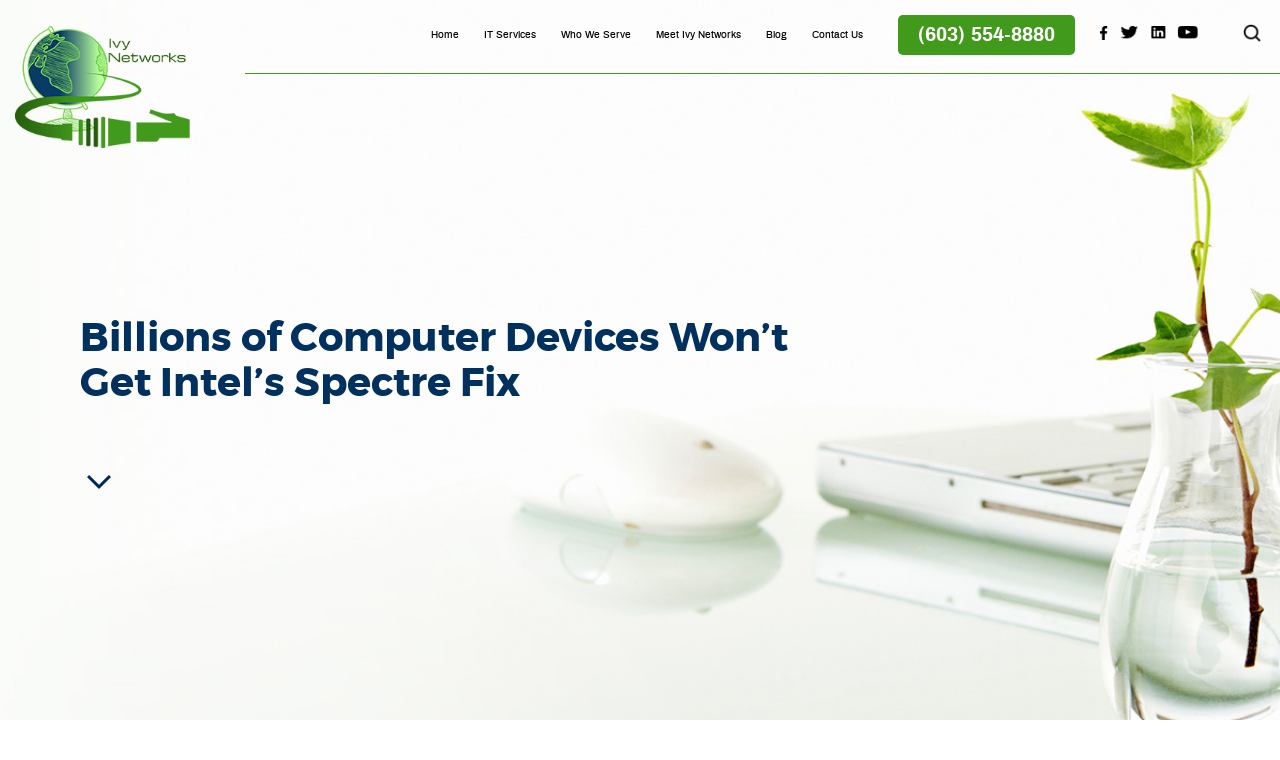

--- FILE ---
content_type: text/html; charset=UTF-8
request_url: https://www.ivynetworks.com/old-site/billions-of-computer-devices-wont-get-intels-spectre-fix-2/
body_size: 12662
content:
<!doctype html>
<html lang="en-US" prefix="og: http://ogp.me/ns# fb: http://ogp.me/ns/fb#">
<head>
	<meta charset="UTF-8">
	<meta name="msvalidate.01" content="D5E450A3562829B909628E110B43A5C0" />
	<meta name="viewport" content="width=device-width, initial-scale=1">
	<meta name="google-site-verification" content="EcIkfAzjsgQWyosBrTYnu7ExACPN0-veFEYSE_-A174" />
	<link rel="icon" href="https://www.ivynetworks.com/wp-content/uploads/2018/08/logo-1.png" type="image/png">
	<link rel="profile" href="https://gmpg.org/xfn/11"> 
	<link rel="stylesheet" href="https://www.ivynetworks.com/wp-content/themes/ivy_ulistic/css/extras.css?ver=35">
	<title>Billions of Computer Devices Won’t Get Intel’s Spectre Fix</title>
<meta name='robots' content='max-image-preview:large' />

<!-- This site is optimized with the Yoast SEO Premium plugin v5.4 - https://yoast.com/wordpress/plugins/seo/ -->
<meta name="description" content="17 Product Groups Named-Their Production Halted and Update Support Ended After Irrefutable Evidence Uncovered Flaw in Intel Chips. The information about th"/>
<link rel="canonical" href="https://www.ivynetworks.com/old-site/billions-of-computer-devices-wont-get-intels-spectre-fix-2/" />
<meta property="og:locale" content="en_US" />
<meta property="og:type" content="article" />
<meta property="og:title" content="Billions of Computer Devices Won’t Get Intel’s Spectre Fix" />
<meta property="og:description" content="17 Product Groups Named-Their Production Halted and Update Support Ended After Irrefutable Evidence Uncovered Flaw in Intel Chips. The information about th" />
<meta property="og:url" content="https://www.ivynetworks.com/old-site/billions-of-computer-devices-wont-get-intels-spectre-fix-2/" />
<meta property="og:site_name" content="Ivy Networks" />
<meta property="article:tag" content="MediaBytes" />
<meta property="article:section" content="Old Site" />
<meta property="article:published_time" content="2018-08-31T09:59:04-05:00" />
<meta property="og:image" content="https://www.ivynetworks.com/wp-content/uploads/2018/08/ThinkstockPhotos-902635152.jpg" />
<meta property="og:image:secure_url" content="https://www.ivynetworks.com/wp-content/uploads/2018/08/ThinkstockPhotos-902635152.jpg" />
<meta name="twitter:card" content="summary" />
<meta name="twitter:description" content="17 Product Groups Named-Their Production Halted and Update Support Ended After Irrefutable Evidence Uncovered Flaw in Intel Chips. The information about th" />
<meta name="twitter:title" content="Billions of Computer Devices Won’t Get Intel’s Spectre Fix" />
<meta name="twitter:image" content="https://www.ivynetworks.com/wp-content/uploads/2018/08/ThinkstockPhotos-902635152.jpg" />
<!-- / Yoast SEO Premium plugin. -->

<link rel='dns-prefetch' href='//ajax.googleapis.com' />
<link rel="alternate" type="application/rss+xml" title="Ivy Networks &raquo; Feed" href="https://www.ivynetworks.com/feed/" />
<link rel="alternate" type="application/rss+xml" title="Ivy Networks &raquo; Comments Feed" href="https://www.ivynetworks.com/comments/feed/" />
<link rel="alternate" title="oEmbed (JSON)" type="application/json+oembed" href="https://www.ivynetworks.com/wp-json/oembed/1.0/embed?url=https%3A%2F%2Fwww.ivynetworks.com%2Fold-site%2Fbillions-of-computer-devices-wont-get-intels-spectre-fix-2%2F" />
<link rel="alternate" title="oEmbed (XML)" type="text/xml+oembed" href="https://www.ivynetworks.com/wp-json/oembed/1.0/embed?url=https%3A%2F%2Fwww.ivynetworks.com%2Fold-site%2Fbillions-of-computer-devices-wont-get-intels-spectre-fix-2%2F&#038;format=xml" />
<style id='wp-img-auto-sizes-contain-inline-css' type='text/css'>
img:is([sizes=auto i],[sizes^="auto," i]){contain-intrinsic-size:3000px 1500px}
/*# sourceURL=wp-img-auto-sizes-contain-inline-css */
</style>
<style id='wp-emoji-styles-inline-css' type='text/css'>

	img.wp-smiley, img.emoji {
		display: inline !important;
		border: none !important;
		box-shadow: none !important;
		height: 1em !important;
		width: 1em !important;
		margin: 0 0.07em !important;
		vertical-align: -0.1em !important;
		background: none !important;
		padding: 0 !important;
	}
/*# sourceURL=wp-emoji-styles-inline-css */
</style>
<link rel='stylesheet' id='wp-block-library-css' href='https://www.ivynetworks.com/wp-includes/css/dist/block-library/style.min.css?ver=6.9' type='text/css' media='all' />
<style id='global-styles-inline-css' type='text/css'>
:root{--wp--preset--aspect-ratio--square: 1;--wp--preset--aspect-ratio--4-3: 4/3;--wp--preset--aspect-ratio--3-4: 3/4;--wp--preset--aspect-ratio--3-2: 3/2;--wp--preset--aspect-ratio--2-3: 2/3;--wp--preset--aspect-ratio--16-9: 16/9;--wp--preset--aspect-ratio--9-16: 9/16;--wp--preset--color--black: #000000;--wp--preset--color--cyan-bluish-gray: #abb8c3;--wp--preset--color--white: #ffffff;--wp--preset--color--pale-pink: #f78da7;--wp--preset--color--vivid-red: #cf2e2e;--wp--preset--color--luminous-vivid-orange: #ff6900;--wp--preset--color--luminous-vivid-amber: #fcb900;--wp--preset--color--light-green-cyan: #7bdcb5;--wp--preset--color--vivid-green-cyan: #00d084;--wp--preset--color--pale-cyan-blue: #8ed1fc;--wp--preset--color--vivid-cyan-blue: #0693e3;--wp--preset--color--vivid-purple: #9b51e0;--wp--preset--gradient--vivid-cyan-blue-to-vivid-purple: linear-gradient(135deg,rgb(6,147,227) 0%,rgb(155,81,224) 100%);--wp--preset--gradient--light-green-cyan-to-vivid-green-cyan: linear-gradient(135deg,rgb(122,220,180) 0%,rgb(0,208,130) 100%);--wp--preset--gradient--luminous-vivid-amber-to-luminous-vivid-orange: linear-gradient(135deg,rgb(252,185,0) 0%,rgb(255,105,0) 100%);--wp--preset--gradient--luminous-vivid-orange-to-vivid-red: linear-gradient(135deg,rgb(255,105,0) 0%,rgb(207,46,46) 100%);--wp--preset--gradient--very-light-gray-to-cyan-bluish-gray: linear-gradient(135deg,rgb(238,238,238) 0%,rgb(169,184,195) 100%);--wp--preset--gradient--cool-to-warm-spectrum: linear-gradient(135deg,rgb(74,234,220) 0%,rgb(151,120,209) 20%,rgb(207,42,186) 40%,rgb(238,44,130) 60%,rgb(251,105,98) 80%,rgb(254,248,76) 100%);--wp--preset--gradient--blush-light-purple: linear-gradient(135deg,rgb(255,206,236) 0%,rgb(152,150,240) 100%);--wp--preset--gradient--blush-bordeaux: linear-gradient(135deg,rgb(254,205,165) 0%,rgb(254,45,45) 50%,rgb(107,0,62) 100%);--wp--preset--gradient--luminous-dusk: linear-gradient(135deg,rgb(255,203,112) 0%,rgb(199,81,192) 50%,rgb(65,88,208) 100%);--wp--preset--gradient--pale-ocean: linear-gradient(135deg,rgb(255,245,203) 0%,rgb(182,227,212) 50%,rgb(51,167,181) 100%);--wp--preset--gradient--electric-grass: linear-gradient(135deg,rgb(202,248,128) 0%,rgb(113,206,126) 100%);--wp--preset--gradient--midnight: linear-gradient(135deg,rgb(2,3,129) 0%,rgb(40,116,252) 100%);--wp--preset--font-size--small: 13px;--wp--preset--font-size--medium: 20px;--wp--preset--font-size--large: 36px;--wp--preset--font-size--x-large: 42px;--wp--preset--spacing--20: 0.44rem;--wp--preset--spacing--30: 0.67rem;--wp--preset--spacing--40: 1rem;--wp--preset--spacing--50: 1.5rem;--wp--preset--spacing--60: 2.25rem;--wp--preset--spacing--70: 3.38rem;--wp--preset--spacing--80: 5.06rem;--wp--preset--shadow--natural: 6px 6px 9px rgba(0, 0, 0, 0.2);--wp--preset--shadow--deep: 12px 12px 50px rgba(0, 0, 0, 0.4);--wp--preset--shadow--sharp: 6px 6px 0px rgba(0, 0, 0, 0.2);--wp--preset--shadow--outlined: 6px 6px 0px -3px rgb(255, 255, 255), 6px 6px rgb(0, 0, 0);--wp--preset--shadow--crisp: 6px 6px 0px rgb(0, 0, 0);}:where(.is-layout-flex){gap: 0.5em;}:where(.is-layout-grid){gap: 0.5em;}body .is-layout-flex{display: flex;}.is-layout-flex{flex-wrap: wrap;align-items: center;}.is-layout-flex > :is(*, div){margin: 0;}body .is-layout-grid{display: grid;}.is-layout-grid > :is(*, div){margin: 0;}:where(.wp-block-columns.is-layout-flex){gap: 2em;}:where(.wp-block-columns.is-layout-grid){gap: 2em;}:where(.wp-block-post-template.is-layout-flex){gap: 1.25em;}:where(.wp-block-post-template.is-layout-grid){gap: 1.25em;}.has-black-color{color: var(--wp--preset--color--black) !important;}.has-cyan-bluish-gray-color{color: var(--wp--preset--color--cyan-bluish-gray) !important;}.has-white-color{color: var(--wp--preset--color--white) !important;}.has-pale-pink-color{color: var(--wp--preset--color--pale-pink) !important;}.has-vivid-red-color{color: var(--wp--preset--color--vivid-red) !important;}.has-luminous-vivid-orange-color{color: var(--wp--preset--color--luminous-vivid-orange) !important;}.has-luminous-vivid-amber-color{color: var(--wp--preset--color--luminous-vivid-amber) !important;}.has-light-green-cyan-color{color: var(--wp--preset--color--light-green-cyan) !important;}.has-vivid-green-cyan-color{color: var(--wp--preset--color--vivid-green-cyan) !important;}.has-pale-cyan-blue-color{color: var(--wp--preset--color--pale-cyan-blue) !important;}.has-vivid-cyan-blue-color{color: var(--wp--preset--color--vivid-cyan-blue) !important;}.has-vivid-purple-color{color: var(--wp--preset--color--vivid-purple) !important;}.has-black-background-color{background-color: var(--wp--preset--color--black) !important;}.has-cyan-bluish-gray-background-color{background-color: var(--wp--preset--color--cyan-bluish-gray) !important;}.has-white-background-color{background-color: var(--wp--preset--color--white) !important;}.has-pale-pink-background-color{background-color: var(--wp--preset--color--pale-pink) !important;}.has-vivid-red-background-color{background-color: var(--wp--preset--color--vivid-red) !important;}.has-luminous-vivid-orange-background-color{background-color: var(--wp--preset--color--luminous-vivid-orange) !important;}.has-luminous-vivid-amber-background-color{background-color: var(--wp--preset--color--luminous-vivid-amber) !important;}.has-light-green-cyan-background-color{background-color: var(--wp--preset--color--light-green-cyan) !important;}.has-vivid-green-cyan-background-color{background-color: var(--wp--preset--color--vivid-green-cyan) !important;}.has-pale-cyan-blue-background-color{background-color: var(--wp--preset--color--pale-cyan-blue) !important;}.has-vivid-cyan-blue-background-color{background-color: var(--wp--preset--color--vivid-cyan-blue) !important;}.has-vivid-purple-background-color{background-color: var(--wp--preset--color--vivid-purple) !important;}.has-black-border-color{border-color: var(--wp--preset--color--black) !important;}.has-cyan-bluish-gray-border-color{border-color: var(--wp--preset--color--cyan-bluish-gray) !important;}.has-white-border-color{border-color: var(--wp--preset--color--white) !important;}.has-pale-pink-border-color{border-color: var(--wp--preset--color--pale-pink) !important;}.has-vivid-red-border-color{border-color: var(--wp--preset--color--vivid-red) !important;}.has-luminous-vivid-orange-border-color{border-color: var(--wp--preset--color--luminous-vivid-orange) !important;}.has-luminous-vivid-amber-border-color{border-color: var(--wp--preset--color--luminous-vivid-amber) !important;}.has-light-green-cyan-border-color{border-color: var(--wp--preset--color--light-green-cyan) !important;}.has-vivid-green-cyan-border-color{border-color: var(--wp--preset--color--vivid-green-cyan) !important;}.has-pale-cyan-blue-border-color{border-color: var(--wp--preset--color--pale-cyan-blue) !important;}.has-vivid-cyan-blue-border-color{border-color: var(--wp--preset--color--vivid-cyan-blue) !important;}.has-vivid-purple-border-color{border-color: var(--wp--preset--color--vivid-purple) !important;}.has-vivid-cyan-blue-to-vivid-purple-gradient-background{background: var(--wp--preset--gradient--vivid-cyan-blue-to-vivid-purple) !important;}.has-light-green-cyan-to-vivid-green-cyan-gradient-background{background: var(--wp--preset--gradient--light-green-cyan-to-vivid-green-cyan) !important;}.has-luminous-vivid-amber-to-luminous-vivid-orange-gradient-background{background: var(--wp--preset--gradient--luminous-vivid-amber-to-luminous-vivid-orange) !important;}.has-luminous-vivid-orange-to-vivid-red-gradient-background{background: var(--wp--preset--gradient--luminous-vivid-orange-to-vivid-red) !important;}.has-very-light-gray-to-cyan-bluish-gray-gradient-background{background: var(--wp--preset--gradient--very-light-gray-to-cyan-bluish-gray) !important;}.has-cool-to-warm-spectrum-gradient-background{background: var(--wp--preset--gradient--cool-to-warm-spectrum) !important;}.has-blush-light-purple-gradient-background{background: var(--wp--preset--gradient--blush-light-purple) !important;}.has-blush-bordeaux-gradient-background{background: var(--wp--preset--gradient--blush-bordeaux) !important;}.has-luminous-dusk-gradient-background{background: var(--wp--preset--gradient--luminous-dusk) !important;}.has-pale-ocean-gradient-background{background: var(--wp--preset--gradient--pale-ocean) !important;}.has-electric-grass-gradient-background{background: var(--wp--preset--gradient--electric-grass) !important;}.has-midnight-gradient-background{background: var(--wp--preset--gradient--midnight) !important;}.has-small-font-size{font-size: var(--wp--preset--font-size--small) !important;}.has-medium-font-size{font-size: var(--wp--preset--font-size--medium) !important;}.has-large-font-size{font-size: var(--wp--preset--font-size--large) !important;}.has-x-large-font-size{font-size: var(--wp--preset--font-size--x-large) !important;}
/*# sourceURL=global-styles-inline-css */
</style>

<style id='classic-theme-styles-inline-css' type='text/css'>
/*! This file is auto-generated */
.wp-block-button__link{color:#fff;background-color:#32373c;border-radius:9999px;box-shadow:none;text-decoration:none;padding:calc(.667em + 2px) calc(1.333em + 2px);font-size:1.125em}.wp-block-file__button{background:#32373c;color:#fff;text-decoration:none}
/*# sourceURL=/wp-includes/css/classic-themes.min.css */
</style>
<link rel='stylesheet' id='ivy-bootstrap-style-css' href='https://www.ivynetworks.com/wp-content/themes/ivy_ulistic/css/bootstrap.min.css?ver=6.9' type='text/css' media='all' />
<link rel='stylesheet' id='computerhelp-style-css' href='https://www.ivynetworks.com/wp-content/themes/ivy_ulistic/style.css?ver=999999' type='text/css' media='all' />
<link rel='stylesheet' id='ivy-responsive-style-css' href='https://www.ivynetworks.com/wp-content/themes/ivy_ulistic/css/responsive_style.css?ver=6.9' type='text/css' media='all' />
<link rel='stylesheet' id='ivy-fonts-style-css' href='https://www.ivynetworks.com/wp-content/themes/ivy_ulistic/css/fonts.css?ver=6.9' type='text/css' media='all' />
<link rel='stylesheet' id='ivy-menamenu-style-css' href='https://www.ivynetworks.com/wp-content/themes/ivy_ulistic/css/slick.css?ver=6.9' type='text/css' media='all' />
<link rel='stylesheet' id='ivy-slick-style-css' href='https://www.ivynetworks.com/wp-content/themes/ivy_ulistic/css/meanmenu.css?ver=6.9' type='text/css' media='all' />
<link rel='stylesheet' id='wp-pagenavi-css' href='https://www.ivynetworks.com/wp-content/plugins/wp-pagenavi/pagenavi-css.css?ver=2.70' type='text/css' media='all' />
<script type="text/javascript" src="https://www.ivynetworks.com/wp-includes/js/jquery/jquery.min.js?ver=3.7.1" id="jquery-core-js"></script>
<script type="text/javascript" src="https://www.ivynetworks.com/wp-includes/js/jquery/jquery-migrate.min.js?ver=3.4.1" id="jquery-migrate-js"></script>
<link rel="https://api.w.org/" href="https://www.ivynetworks.com/wp-json/" /><link rel="alternate" title="JSON" type="application/json" href="https://www.ivynetworks.com/wp-json/wp/v2/posts/257541" /><link rel="EditURI" type="application/rsd+xml" title="RSD" href="https://www.ivynetworks.com/xmlrpc.php?rsd" />
<meta name="generator" content="WordPress 6.9" />
<link rel='shortlink' href='https://www.ivynetworks.com/?p=257541' />

            <script>
                (function(i,s,o,g,r,a,m){i['GoogleAnalyticsObject']=r;i[r]=i[r]||function(){
                (i[r].q=i[r].q||[]).push(arguments)},i[r].l=1*new Date();a=s.createElement(o),
                m=s.getElementsByTagName(o)[0];a.async=1;a.src=g;m.parentNode.insertBefore(a,m)
                })(window,document,'script','//www.google-analytics.com/analytics.js','gaplusu');

                function gaplus_track() {
                                                gaplusu('create', 'UA-134726263-14', 'auto');
                                                                                                    gaplusu('send', 'pageview');
                    
                                    }

                                    gaplus_track();
                
            </script>

		

<!-- This site is optimized with the Schema plugin v1.7.9.6 - https://schema.press -->
<script type="application/ld+json">{"@context":"https:\/\/schema.org\/","@type":"BlogPosting","mainEntityOfPage":{"@type":"WebPage","@id":"https:\/\/www.ivynetworks.com\/old-site\/billions-of-computer-devices-wont-get-intels-spectre-fix-2\/"},"url":"https:\/\/www.ivynetworks.com\/old-site\/billions-of-computer-devices-wont-get-intels-spectre-fix-2\/","headline":"Billions of Computer Devices Won’t Get Intel’s Spectre Fix","datePublished":"2018-08-31T09:59:04-05:00","dateModified":"2018-08-31T09:59:04-05:00","publisher":{"@type":"Organization","@id":"https:\/\/www.ivynetworks.com\/#organization","name":"Ivy Networks","logo":{"@type":"ImageObject","url":"","width":600,"height":60}},"image":{"@type":"ImageObject","url":"https:\/\/www.ivynetworks.com\/wp-content\/uploads\/2018\/08\/ThinkstockPhotos-902635152.jpg","width":696,"height":"338"},"articleSection":"Old Site","keywords":"MediaBytes","description":"17 Product Groups Named-Their Production Halted and Update Support Ended After Irrefutable Evidence Uncovered Flaw in Intel Chips. The information about the Spectre attacks came to light back in January 2018. Intel and other technology firms and vendors were made aware of research findings by Paul Kocher from Spectreattack.com","author":{"@type":"Person","name":"K. Tyrrell","url":"https:\/\/www.ivynetworks.com\/author\/ulisticadmin\/","image":{"@type":"ImageObject","url":"https:\/\/secure.gravatar.com\/avatar\/a1e5eb4a52622e41d1e0ae8df3634d88709e479e5d86b8cad8d4133f37e6d71e?s=96&d=mm&r=g","height":96,"width":96}}}</script>

<!-- All in one Favicon 4.8 --><link rel="icon" href="https://www.ivynetworks.com/wp-content/uploads/2018/08/logo-1.png" type="image/png"/>
<link rel="amphtml" href="https://www.ivynetworks.com/old-site/billions-of-computer-devices-wont-get-intels-spectre-fix-2/?amp=1">		
<!-- Responsive Select CSS 
================================================================ -->
<style type="text/css" id="responsive-select-css">
.responsiveSelectContainer select.responsiveMenuSelect, select.responsiveMenuSelect{
	display:none;
}

@media (max-width: 960px) {
	.responsiveSelectContainer{
		border:none !important;
		background:none !important;
		box-shadow:none !important;
		height:auto !important;
		max-height:none !important;
		visibility:visible !important;
	}
	.responsiveSelectContainer ul, ul.responsiveSelectFullMenu, #megaMenu ul.megaMenu.responsiveSelectFullMenu{
		display: none !important;
	}
	.responsiveSelectContainer select.responsiveMenuSelect, select.responsiveMenuSelect { 
		display: inline-block; 
		width:100%;
	}
}	
</style>
<!-- end Responsive Select CSS -->

<!-- Responsive Select JS
================================================================ -->
<script type="text/javascript">
jQuery(document).ready( function($){
	$( '.responsiveMenuSelect' ).change(function() {
		var loc = $(this).find( 'option:selected' ).val();
		if( loc != '' && loc != '#' ) window.location = loc;
	});
	//$( '.responsiveMenuSelect' ).val('');
});
</script>
<!-- end Responsive Select JS -->
		
	 <link rel="stylesheet" href="https://www.ivynetworks.com/wp-content/themes/ivy_ulistic/css/animate.css">
	<script src="https://www.ivynetworks.com/wp-content/themes/ivy_ulistic/js/wow.js"></script> 
    <script>
        new WOW().init();
    </script>
</head> 
<body class="wp-singular post-template-default single single-post postid-257541 single-format-standard wp-theme-ivy_ulistic">
<div class="home-top-section">
         <header id="main-header">
            <div class="header-wrapper">
               <div class="container container-md">
                  <div class="row">
                     <div class="col-sm-12">
                        <div class="header-content">
                           <div class="col-3-content">
                              <div id="logo">
                                 <a href="https://www.ivynetworks.com/"><img src="https://www.ivynetworks.com/wp-content/themes/ivy_ulistic/images/logo.png" alt="LOGO"></a>
                              </div>
                              <!--logo-->
                           </div>
                           <!--col-3-content-->
                           <div class="col-9-content">
                              <nav class="main-nav">
                                 <div class="responsiveSelectContainer"><ul id="menu-main-menu-1" class="main-menu responsiveSelectFullMenu"><li class="menu-item menu-item-type-custom menu-item-object-custom menu-item-home menu-item-46"><a href="https://www.ivynetworks.com/">Home</a></li>
<li class="menu-item menu-item-type-post_type menu-item-object-page menu-item-has-children menu-item-44"><a href="https://www.ivynetworks.com/it-services/">IT Services</a>
<ul class="sub-menu">
	<li class="menu-item menu-item-type-custom menu-item-object-custom menu-item-257631"><a href="https://www.ivynetworks.com/it-managed-services/">Managed IT Services</a></li>
	<li class="menu-item menu-item-type-custom menu-item-object-custom menu-item-510"><a href="https://www.ivynetworks.com/it-services/strategic-it-consulting/">Strategic IT Consulting</a></li>
	<li class="menu-item menu-item-type-custom menu-item-object-custom menu-item-508"><a href="https://www.ivynetworks.com/it-services/computer-security/cybersecurity/">Cybersecurity Solutions</a></li>
	<li class="menu-item menu-item-type-custom menu-item-object-custom menu-item-502"><a href="https://www.ivynetworks.com/it-services/computer-security/network-security-services/">Network Security Review</a></li>
	<li class="menu-item menu-item-type-custom menu-item-object-custom menu-item-505"><a href="https://www.ivynetworks.com/it-services/microsoft-office-365/microsoft-office-365-migrations/">Microsoft Office 365 Migrations</a></li>
	<li class="menu-item menu-item-type-custom menu-item-object-custom menu-item-500"><a href="https://www.ivynetworks.com/services/data-backup/business-continuity-planning/">Business Continuity Solutions</a></li>
</ul>
</li>
<li class="menu-item menu-item-type-post_type menu-item-object-page menu-item-has-children menu-item-43"><a href="https://www.ivynetworks.com/it-managed-services/">Who We Serve</a>
<ul class="sub-menu">
	<li class="menu-item menu-item-type-custom menu-item-object-custom menu-item-454"><a href="https://www.ivynetworks.com/services/business-it-services/">Small &#038; Medium Business</a></li>
	<li class="menu-item menu-item-type-custom menu-item-object-custom menu-item-455"><a href="https://www.ivynetworks.com/services/libraries/">Libraries</a></li>
	<li class="menu-item menu-item-type-custom menu-item-object-custom menu-item-456"><a href="https://www.ivynetworks.com/services/legal-firms/">Law Firms</a></li>
</ul>
</li>
<li class="menu-item menu-item-type-custom menu-item-object-custom menu-item-has-children menu-item-512"><a href="https://www.ivynetworks.com/manchester-it-support">Meet Ivy Networks</a>
<ul class="sub-menu">
	<li class="menu-item menu-item-type-custom menu-item-object-custom menu-item-514"><a href="https://www.ivynetworks.com/it-services/tech-support/">Technical Expertise</a></li>
	<li class="menu-item menu-item-type-custom menu-item-object-custom menu-item-618"><a href="https://www.ivynetworks.com/it-management/strategic-partners/">Strategic Partnerships</a></li>
</ul>
</li>
<li class="menu-item menu-item-type-taxonomy menu-item-object-category menu-item-220"><a href="https://www.ivynetworks.com/category/blog/">Blog</a></li>
<li class="menu-item menu-item-type-post_type menu-item-object-page menu-item-41"><a href="https://www.ivynetworks.com/contact-us/">Contact Us</a></li>
</ul><select class="responsiveMenuSelect"><option value="" selected="selected">&rArr; Navigate</option><option  id="menu-item-46" value="https://www.ivynetworks.com/">Home</option>
<option  id="menu-item-44" value="https://www.ivynetworks.com/it-services/">IT Services</option>
	<option  id="menu-item-257631" value="https://www.ivynetworks.com/it-managed-services/">&ndash; Managed IT Services</option>
	<option  id="menu-item-510" value="https://www.ivynetworks.com/it-services/strategic-it-consulting/">&ndash; Strategic IT Consulting</option>
	<option  id="menu-item-508" value="https://www.ivynetworks.com/it-services/computer-security/cybersecurity/">&ndash; Cybersecurity Solutions</option>
	<option  id="menu-item-502" value="https://www.ivynetworks.com/it-services/computer-security/network-security-services/">&ndash; Network Security Review</option>
	<option  id="menu-item-505" value="https://www.ivynetworks.com/it-services/microsoft-office-365/microsoft-office-365-migrations/">&ndash; Microsoft Office 365 Migrations</option>
	<option  id="menu-item-500" value="https://www.ivynetworks.com/services/data-backup/business-continuity-planning/">&ndash; Business Continuity Solutions</option>
<option  id="menu-item-43" value="https://www.ivynetworks.com/it-managed-services/">Who We Serve</option>
	<option  id="menu-item-454" value="https://www.ivynetworks.com/services/business-it-services/">&ndash; Small &#038; Medium Business</option>
	<option  id="menu-item-455" value="https://www.ivynetworks.com/services/libraries/">&ndash; Libraries</option>
	<option  id="menu-item-456" value="https://www.ivynetworks.com/services/legal-firms/">&ndash; Law Firms</option>
<option  id="menu-item-512" value="https://www.ivynetworks.com/manchester-it-support">Meet Ivy Networks</option>
	<option  id="menu-item-514" value="https://www.ivynetworks.com/it-services/tech-support/">&ndash; Technical Expertise</option>
	<option  id="menu-item-618" value="https://www.ivynetworks.com/it-management/strategic-partners/">&ndash; Strategic Partnerships</option>
<option  id="menu-item-220" value="https://www.ivynetworks.com/category/blog/">Blog</option>
<option  id="menu-item-41" value="https://www.ivynetworks.com/contact-us/">Contact Us</option>
</select></div>                                     <!--main-menu-->
                               </nav>
                            <script>
                              jQuery(document).ready(function () {
                               jQuery('#main-header .main-nav').meanmenu();
                              });
                              </script>
                              <!--main-nav-->
                              <div class="call-us">
                                <a href="tel:(603) 554-8880">
(603) 554-8880</a>
                              </div>
                              <!--call-us-->
                               <div class="textwidget custom-html-widget"><ul class="social-media">
<li><a href="https://www.facebook.com/ivynetworksllc" class="facebook" target="_blank">Facebook</a></li>
<li><a href="https://twitter.com/ivy_networks" class="twitter" target="_blank">Twitter</a></li>
<li><a href="https://www.linkedin.com/company/ivy-networks/" class="linkedin" target="_blank">Linkedin</a></li>
<li><a href="https://www.youtube.com/channel/UCqeiE9mnSD2hTb2tjql66zQ?view_as=subscriber" class="youtube" target="_blank">Youtube</a></li>
</ul></div>                              <!--social-media-->
                              <div class="search-wrap">
                                <form id="demo-b" action="https://www.ivynetworks.com/" method="get">
                                    <input type="search" name="s" id="search" placeholder="" value="" onClick="if(this.value==''){this.value=''}" onBlur="if(this.value==''){this.value=''}">
                                    <input id="search_submit" value="" type="submit">
                                </form>
                              </div>
                              <!--search-box-->
                           </div>
                           <!--col-9-content-->
                        </div>
                        <!--header-content-->
                     </div>
                     <!--col-sm-12-->
                  </div>
                  <!--row-->
               </div>
               <!--container-->
            </div>
            <!--header-wrapper-->
         </header>
         <!--main-header--> <section id="inner-banner-main">
                    <div class="banner-wrapper about-us-banner">
                         <div class="container container-home">
               <div class="row">
                  <div class="col-sm-12">
                     <div class="table-wrapper">
                        <div class="table-content">
                           <div class="banner-text">
                                                      
                           <h2></h2>
                                                         <h1> 
                                    Billions of Computer Devices Won’t Get Intel’s Spectre Fix                                    </h1>
                                       
                           </div>
                           <!--banner-text-->
                           <div class="scroll_down">  
                            <a class="button_down" href="#scroll-wrap"></a>
                        </div>
                        </div>
                        <!--table-content-->
                     </div>
                     <!--table-wrapper-->
                  </div>
                  <!--col-sm-12-->
               </div>
               <!--row-->
               
            </div>
            <!--container-->
         </div>
         <!--banner-wrapper-->
      </section>  
<div id="content_page">
  <div id="scroll-wrap"></div>
   <div class="container container-home privacy-policy">
      <div class="row">
         <div class="col-sm-9 width_1">
            <div class="text_content">
               <div class="landing_content">
                                    <p><p><strong>17 Product Groups Named-Their Production Halted and Update Support Ended After Irrefutable Evidence Uncovered Flaw in Intel Chips.</strong></p>
<p><img fetchpriority="high" decoding="async" class="aligncenter size-full wp-image-21081" src="https://www.ivynetworks.com/wp-content/uploads/2018/08/ThinkstockPhotos-902635152.jpg" alt="Intel Processors" width="509" height="338" /></p>
<p>The information about the Spectre attacks came to light back in January 2018. Intel and other technology firms and vendors were made aware of research findings by <a href="https://spectreattack.com/spectre.pdf">Paul Kocher from Spectreattack.com</a> and <a href="https://googleprojectzero.blogspot.com/2018/01/">Jann Horn from Google Project Zero</a>.</p>
<p>Paul’s collaboration team regarding the chip flaw and the notorious Spectre Attacks were:</p>
<ul>
<li>Daniel Genkin (the University of Pennsylvania and University of Maryland)</li>
<li>Mike Hamburg (Rambus)</li>
<li>Moritz Lipp (Graz University of Technology)</li>
<li>Yuval Yarom (University of Adelaide and Data61)</li>
</ul>
<p>The research findings from Paul Kocher’s team and Jann Horn supported what the U.S. Department of Commerce’s agency, NIST (National Institute of Standards and Technology) found. At NIST’s, National Vulnerability Database website is the research published on January 4, 2018.</p>
<p>Take note of these excerpts, the <u>indirect branch prediction</u> and <u>branch prediction</u> in both announcements:</p>
<p><a href="https://nvd.nist.gov/vuln/detail/CVE-2017-5715">CVE-2017-5715</a></p>
<p><strong>Current Description:</strong> “Systems with microprocessors utilizing speculative execution and<strong> indirect branch prediction</strong> may allow unauthorized disclosure of information to an attacker with local user access via a side-channel analysis.”</p>
<p><a href="https://nvd.nist.gov/vuln/detail/CVE-2017-5753">CVE-2017-5753</a></p>
<p><strong>Current Description:</strong> “Systems with microprocessors utilizing speculative execution and <strong>branch prediction</strong> may allow unauthorized disclosure of information to an attacker with local user access via a side-channel analysis.”</p>
<p>After the findings arrived, on January 3, 2018, <a href="https://newsroom.intel.com/news/intel-responds-to-security-research-findings/">Intel responds to Paul and Jann’s security research findings</a> with this disbelieving statement: “Intel believes these exploits do not have the potential to corrupt, modify or delete data.”</p>
<p>With the proof in front of them, Intel believed the research reports were flawed and incorrect. The idea of these acts caused by a “bug”, or a “flaw” was not possible. Their explanation was, “there are many types of computing devices, using different vendor’s operating systems and processors. All are at risk of being exploited.”</p>
<p><strong>But Paul’s team exploited speculative execution and had solid proof.</strong></p>
<p>They experimented on multiple x86 processor architectures. They used the Intel Ivy Bridge (i7-3630QM). The Intel Haswell (i7-4650U). The Intel Skylake (unspecified Xeon on Google Cloud) and finally an AMD Ryzen processor.</p>
<p>In every test, the team observed the Spectre vulnerability across all of these CPUs. Similar results on both 32- and 64-bit modes, and both Linux and Windows. Some ARM processors also support speculative execution, and the initial testing confirmed, ARM processors could not pass the test.</p>
<p>When they attacked using native code, they were able to read the entire victim’s memory address space, including the secrets stored within it, with ease.</p>
<p>When they attacked using Java code, they successfully read data from the address space of the browser process running it, with zero effort.</p>
<p><strong>The research evidence was irrefutable. </strong></p>
<p>Their results showed there was a flaw in Intel chips.</p>
<p>A day later, January 4, 2018, <a href="https://newsroom.intel.com/news-releases/intel-issues-updates-protect-systems-security-exploits/">Intel issues updates</a> to protect systems from security exploits. They released this statement: <em>“Intel has developed and is rapidly issuing updates for all types of Intel-based computer systems — including personal computers and servers — that render those systems immune from both exploits (referred to as “Spectre” and “Meltdown”) reported by Google Project Zero.”</em></p>
<p>Three months later on April 2, 2018, Intel’s <a href="https://newsroom.intel.com/wp-content/uploads/sites/11/2018/04/microcode-update-guidance.pdf">Microcode Revision Guidance</a> is released and what’s inside exposed the truth. In this 19-page pdf document, you will find 17 product groups listed, (color-coded in red), productions halted, and update support has ended.</p>
<p>Looking through the guide, you will find the columns listed by Product Names, Public Name, CPUID, Platform ID, Production Status, Pre-Mitigation Production MCU, STOP deploying these MCU revs, and New Production MCU Rev.</p>
<p>The pages with the discontinued products are below:</p>
<ul>
<li>Page 4: Bloomfield and Bloomfield Xeon</li>
<li>Page 7: Clarksfield</li>
<li>Page 8: Gulftown and Harpertown Xeon CO &amp; EO</li>
<li>Page 11: Jasper Forest</li>
<li>Page 12: Penryn/QC</li>
<li>Page 15: SoFIA 3GR</li>
<li>Page 16: Wolfdale CO, MO, EO &amp; RO, Wolfdale Xeon CO &amp; EO</li>
<li>Page 17: Yorkfield &amp; Yorkfield Xeon</li>
</ul>
<p>When you review the columns, you will see one labeled <strong>STOP deploying these MCU revs</strong>. Intel’s definition for this column is as follows:</p>
<ul>
<li>Intel recommends discontinuing using these select versions of MCU that were previously released with mitigations for Variant 2 (Spectre) due to system stability issues.</li>
</ul>
<p>Intel also states in their <a href="https://newsroom.intel.com/wp-content/uploads/sites/11/2018/04/microcode-update-guidance.pdf">Microcode Revision Guidance</a> Legend:</p>
<ul>
<li>“After a comprehensive investigation of the microarchitectures and microcode capabilities for these products, Intel has determined to not release”</li>
<li>“Microcode updates for these products for one or more reasons including, but not limited to the following:”</li>
<li>“Micro-architectural characteristics that preclude a practical implementation of features mitigating Variant 2 (CVE-2017-5715)”</li>
<li>“Limited Commercially Available System Software support.”</li>
<li>“Based on customer inputs, most of these products are implemented as “closed systems” and therefore are expected to have a lower likelihood of exposure to these vulnerabilities.”</li>
</ul>
<p>As you can see, Intel’s exhaustive investigation could not discredit Paul, Jann and NIST’s research and proof. Intel decided, due to microarchitectures and microcode capabilities, for the specific products listed, not to move forward and release microcode updates for these products.</p>
<p>If you own a PC, Mac, or Cell phone, a Spectre attack can <a href="https://www.macworld.com/article/3246007/security/protect-your-mac-meltdown-spectre-faq.html">affect your device</a>. If you use Cloud Services, your provider’s infrastructure may be vulnerable to a Spectre attack and theft of customer’s data. If your device uses any of Intel’s older microprocessors, you may be shopping around for a new machine.</p>
</p>
                                 </div>
            </div>
         </div>
      
<div class="col-sm-3 text-center">

        		<div class="main_body_container">
            	<div class="sidebar_wrap">
                    <div class="sidebar_heading">
                        <div class="text_wrap">
                            <h3>Looking for <span>Something Specific?</span></h3>
                            <p>Search the  Old Site Archives.</p>
                        </div><!--text_wrap-->
                        <div class="search_icon">
                          <form id="demo-b" action="https://www.ivynetworks.com/" method="get">
                                	<input type="search" name="s" id="search" placeholder="" value="Search..." onClick="if(this.value=='Search...'){this.value=''}" onBlur="if(this.value==''){this.value='Search...'}">
                                	 </form>
                            </div>
                    </div><!--sidebar_heading-->
                    <div class="content_wrap">
                        <div class="wrapper">
                            <h4>Recent  Old Site</h4>
                                                             <ul class="recent_article">
                               	  
                                  <li>
                                 	<a href="https://www.ivynetworks.com/old-site/whats-new-in-the-september-update-of-office365/">What’s New in the September Update of Office 365?</a>
                                  </li>
                               	  
                                  <li>
                                 	<a href="https://www.ivynetworks.com/old-site/important-news-potential-facebook-databreach/">Important News: Potential Facebook Data Breach</a>
                                  </li>
                               	  
                                  <li>
                                 	<a href="https://www.ivynetworks.com/old-site/how-are-these-law-firms-leading-the-way-with-technology-2/">How Are These Law Firms Leading the Way with Technology?</a>
                                  </li>
                               	  
                                  <li>
                                 	<a href="https://www.ivynetworks.com/old-site/the-new-windows-10-release-and-the-features-it-will-be-dropping-2/">The New Windows 10 Release and the Features It Will Be Dropping</a>
                                  </li>
                               	  
                                  <li>
                                 	<a href="https://www.ivynetworks.com/old-site/did-you-know-that-october-is-national-cybersecurity-awareness-month-2/">Did You Know That October Is National Cybersecurity Awareness Month?</a>
                                  </li>
                               	                              
                            </ul>
                                                    </div><!--wrapper-->
                        <div class="wrapper">
                            <h4>Monthly Archives</h4>
                             <ul class="monthly_list">
                             	<li><a href='https://www.ivynetworks.com/2022/09/'>September 2022</a></li>
	<li><a href='https://www.ivynetworks.com/2022/07/'>July 2022</a></li>
	<li><a href='https://www.ivynetworks.com/2022/05/'>May 2022</a></li>
	<li><a href='https://www.ivynetworks.com/2022/04/'>April 2022</a></li>
	<li><a href='https://www.ivynetworks.com/2022/03/'>March 2022</a></li>
	<li><a href='https://www.ivynetworks.com/2022/02/'>February 2022</a></li>
	<li><a href='https://www.ivynetworks.com/2022/01/'>January 2022</a></li>
	<li><a href='https://www.ivynetworks.com/2021/12/'>December 2021</a></li>
	<li><a href='https://www.ivynetworks.com/2021/11/'>November 2021</a></li>
	<li><a href='https://www.ivynetworks.com/2021/10/'>October 2021</a></li>
	<li><a href='https://www.ivynetworks.com/2021/09/'>September 2021</a></li>
	<li><a href='https://www.ivynetworks.com/2021/08/'>August 2021</a></li>
	<li><a href='https://www.ivynetworks.com/2021/07/'>July 2021</a></li>
	<li><a href='https://www.ivynetworks.com/2021/06/'>June 2021</a></li>
	<li><a href='https://www.ivynetworks.com/2021/05/'>May 2021</a></li>
	<li><a href='https://www.ivynetworks.com/2021/04/'>April 2021</a></li>
	<li><a href='https://www.ivynetworks.com/2021/03/'>March 2021</a></li>
	<li><a href='https://www.ivynetworks.com/2021/02/'>February 2021</a></li>
	<li><a href='https://www.ivynetworks.com/2021/01/'>January 2021</a></li>
	<li><a href='https://www.ivynetworks.com/2020/12/'>December 2020</a></li>
	<li><a href='https://www.ivynetworks.com/2020/11/'>November 2020</a></li>
	<li><a href='https://www.ivynetworks.com/2020/10/'>October 2020</a></li>
	<li><a href='https://www.ivynetworks.com/2020/09/'>September 2020</a></li>
	<li><a href='https://www.ivynetworks.com/2020/08/'>August 2020</a></li>
	<li><a href='https://www.ivynetworks.com/2020/07/'>July 2020</a></li>
	<li><a href='https://www.ivynetworks.com/2020/06/'>June 2020</a></li>
	<li><a href='https://www.ivynetworks.com/2020/05/'>May 2020</a></li>
	<li><a href='https://www.ivynetworks.com/2020/04/'>April 2020</a></li>
	<li><a href='https://www.ivynetworks.com/2020/03/'>March 2020</a></li>
	<li><a href='https://www.ivynetworks.com/2020/02/'>February 2020</a></li>
	<li><a href='https://www.ivynetworks.com/2020/01/'>January 2020</a></li>
	<li><a href='https://www.ivynetworks.com/2019/12/'>December 2019</a></li>
	<li><a href='https://www.ivynetworks.com/2019/11/'>November 2019</a></li>
	<li><a href='https://www.ivynetworks.com/2019/10/'>October 2019</a></li>
	<li><a href='https://www.ivynetworks.com/2019/09/'>September 2019</a></li>
	<li><a href='https://www.ivynetworks.com/2019/08/'>August 2019</a></li>
	<li><a href='https://www.ivynetworks.com/2019/07/'>July 2019</a></li>
	<li><a href='https://www.ivynetworks.com/2019/06/'>June 2019</a></li>
	<li><a href='https://www.ivynetworks.com/2019/05/'>May 2019</a></li>
	<li><a href='https://www.ivynetworks.com/2019/04/'>April 2019</a></li>
	<li><a href='https://www.ivynetworks.com/2019/03/'>March 2019</a></li>
	<li><a href='https://www.ivynetworks.com/2019/02/'>February 2019</a></li>
	<li><a href='https://www.ivynetworks.com/2019/01/'>January 2019</a></li>
	<li><a href='https://www.ivynetworks.com/2018/12/'>December 2018</a></li>
	<li><a href='https://www.ivynetworks.com/2018/11/'>November 2018</a></li>
	<li><a href='https://www.ivynetworks.com/2018/10/'>October 2018</a></li>
	<li><a href='https://www.ivynetworks.com/2018/09/'>September 2018</a></li>
	<li><a href='https://www.ivynetworks.com/2018/08/'>August 2018</a></li>
	<li><a href='https://www.ivynetworks.com/2018/07/'>July 2018</a></li>
	<li><a href='https://www.ivynetworks.com/2018/06/'>June 2018</a></li>
	<li><a href='https://www.ivynetworks.com/2018/05/'>May 2018</a></li>
	<li><a href='https://www.ivynetworks.com/2018/04/'>April 2018</a></li>
	<li><a href='https://www.ivynetworks.com/2018/03/'>March 2018</a></li>
	<li><a href='https://www.ivynetworks.com/2018/02/'>February 2018</a></li>
	<li><a href='https://www.ivynetworks.com/2018/01/'>January 2018</a></li>
	<li><a href='https://www.ivynetworks.com/2017/12/'>December 2017</a></li>
                            </ul>
                        </div><!--wrapper-->
                    </div><!--content_wrap-->
                </div><!--sidebar_wrap-->
           </div><!--main_body_container--></div>
         </div>
           </div>
      </div>
<footer id="main-footer">
   <div class="container container-home">
      <div class="row">
         <div class="col-sm-12">
            <div class="footer-heading-content">
               <div class="footer-heading">
                  <div class="col-2-content">
                     <div class="logo-wrap">
                        <a href="https://www.ivynetworks.com/"><img src="https://www.ivynetworks.com/wp-content/themes/ivy_ulistic/images/logo.png" alt="LOGO"></a>
                     </div>
                     <!--logo-wrap-->
                  </div>
                  <!--col-2-content-->
                  <div class="col-7-content">
                     <div class="content-heading-text">
                                                  <p><p>The Best IT Support for businesses in Manchester. When other network support companies put you on hold, Ivy Networks puts your business first. Our world-class customer service and unique partnership approach are a step above the rest, with proactive, personalized network solutions that minimize downtime and maximize productivity.</p>
</p>
                                                </div>
                     <!--content-heading-text-->
                  </div>
                  <!--col-7-content-->
               </div>
               <!--footer-heading-->
            </div>
            <!--footer-heading-content-->
         </div>
         <!--col-sm-12-->
      </div>
      <!--row-->
      <div class="row">
         <div class="col-sm-4 col-modi-4-1">
            <div class="footer-content contact-info-content">
               <h6 class="content-title">Headquarters</h6><div class="textwidget custom-html-widget"><ul class="contact-info">
<li>94 Chestnut Hill Rd.
<span class="block-text">Amherst, NH 03031</span>
</li>
<li><a href="#"> <a href="mailto:hello@ivynetworks.com">hello@ivynetworks.com</a></a>
<span class="block-text"> <a href="tel:(603) 554-8880">
(603) 554-8880</a></span>
</li>
</ul></div>               <!--contact-info-->
            </div>
            <!--footer-content-->
         </div>
         <!--co-sm-3-->
         <div class="col-sm-6 col-modi-4-9">
            <div class="footer-content footer-nav-content">
               <div class="responsiveSelectContainer"><ul id="menu-footer-menu-2" class="footer-nav footer-nav1 responsiveSelectFullMenu"><li class="menu-item menu-item-type-post_type menu-item-object-page menu-item-125"><a href="https://www.ivynetworks.com/it-managed-services/">Managed IT Services</a></li>
<li class="menu-item menu-item-type-post_type menu-item-object-page menu-item-126"><a href="https://www.ivynetworks.com/manchester-it-support/">Meet Ivy Networks</a></li>
<li class="menu-item menu-item-type-custom menu-item-object-custom menu-item-522"><a href="https://www.ivynetworks.com/it-services/strategic-it-consulting/">Strategic IT Consulting</a></li>
<li class="menu-item menu-item-type-custom menu-item-object-custom menu-item-523"><a href="https://www.ivynetworks.com/it-services/computer-security/cybersecurity/">Cybersecurity Services</a></li>
</ul><select class="responsiveMenuSelect"><option value="" selected="selected">&rArr; Navigate</option><option  id="menu-item-125" value="https://www.ivynetworks.com/it-managed-services/">Managed IT Services</option>
<option  id="menu-item-126" value="https://www.ivynetworks.com/manchester-it-support/">Meet Ivy Networks</option>
<option  id="menu-item-522" value="https://www.ivynetworks.com/it-services/strategic-it-consulting/">Strategic IT Consulting</option>
<option  id="menu-item-523" value="https://www.ivynetworks.com/it-services/computer-security/cybersecurity/">Cybersecurity Services</option>
</select></div>               <!--footer-nav-->
               <div class="responsiveSelectContainer"><ul id="menu-footer-menu-4" class="footer-nav footer-nav2 responsiveSelectFullMenu"><li class="menu-item menu-item-type-custom menu-item-object-custom menu-item-524"><a href="https://www.ivynetworks.com/it-services/computer-security/network-security-services/">Network Security</a></li>
<li class="menu-item menu-item-type-custom menu-item-object-custom menu-item-525"><a href="https://www.ivynetworks.com/it-services/microsoft-office-365/microsoft-office-365-migrations/">Microsoft Office 365</a></li>
<li class="menu-item menu-item-type-custom menu-item-object-custom menu-item-526"><a href="https://www.ivynetworks.com/services/data-backup/business-continuity-planning/">Business Continuity</a></li>
<li class="menu-item menu-item-type-custom menu-item-object-custom menu-item-527"><a href="https://www.ivynetworks.com/services/business-it-services/">Business IT Services</a></li>
<li class="menu-item menu-item-type-custom menu-item-object-custom menu-item-528"><a href="https://www.ivynetworks.com/services/legal-firms/">Legal IT Services</a></li>
</ul><select class="responsiveMenuSelect"><option value="" selected="selected">&rArr; Navigate</option><option  id="menu-item-524" value="https://www.ivynetworks.com/it-services/computer-security/network-security-services/">Network Security</option>
<option  id="menu-item-525" value="https://www.ivynetworks.com/it-services/microsoft-office-365/microsoft-office-365-migrations/">Microsoft Office 365</option>
<option  id="menu-item-526" value="https://www.ivynetworks.com/services/data-backup/business-continuity-planning/">Business Continuity</option>
<option  id="menu-item-527" value="https://www.ivynetworks.com/services/business-it-services/">Business IT Services</option>
<option  id="menu-item-528" value="https://www.ivynetworks.com/services/legal-firms/">Legal IT Services</option>
</select></div>               <!--footer-nav-->
            </div>
            <!--footer-content-->
         </div>
         <!--co-sm-3-->
         <!--co-sm-3-->
         <div class="col-sm-2 col-modi-4-3">
            <div class="footer-content footer-menu-content">
            <h5 class="content-title">Connect With The Best IT Support In The Manchester Area.</h5>
                <div class="textwidget custom-html-widget"><ul class="social-media">
<li><a href="https://www.facebook.com/ivynetworksllc" class="facebook" target="_blank">Facebook</a></li>
<li><a href="https://twitter.com/ivy_networks" class="twitter" target="_blank">Twitter</a></li>
<li><a href="https://www.linkedin.com/company/ivy-networks/" class="linkedin" target="_blank">Linkedin</a></li>
<li><a href="https://www.youtube.com/channel/UCqeiE9mnSD2hTb2tjql66zQ?view_as=subscriber" class="youtube" target="_blank">Youtube</a></li>
</ul></div>               <!--social-media-->
            </div>
            <!--footer-content-->
         </div>
         <!--co-sm-3-->
      </div>
      <!--row-->
   </div>
   <!--container-->
   <div class="copyright">
      <div class="container">
         <div class="row">
            <div class="col-sm-12 text-center">
               <p>All contents &copy; 2026 Ivy Networks. All rights reserved.</p>
            </div>
            <!--col-sm-12-->
         </div>
         <!--row-->
      </div>
      <!--container-->
   </div>
   <!--copyright-->
</footer>
<!--main-footer-->
<script type="speculationrules">
{"prefetch":[{"source":"document","where":{"and":[{"href_matches":"/*"},{"not":{"href_matches":["/wp-*.php","/wp-admin/*","/wp-content/uploads/*","/wp-content/*","/wp-content/plugins/*","/wp-content/themes/ivy_ulistic/*","/*\\?(.+)"]}},{"not":{"selector_matches":"a[rel~=\"nofollow\"]"}},{"not":{"selector_matches":".no-prefetch, .no-prefetch a"}}]},"eagerness":"conservative"}]}
</script>
<script type="text/javascript" src="https://ajax.googleapis.com/ajax/libs/jquery/1.11.1/jquery.min.js?ver=6.9" id="ivy-jquery-js"></script>
<script type="text/javascript" src="https://www.ivynetworks.com/wp-content/themes/ivy_ulistic/js/bootstrap.min.js?ver=6.9" id="ivy-bootstrap-js-js"></script>
<script type="text/javascript" src="https://www.ivynetworks.com/wp-content/themes/ivy_ulistic/js/jquery.meanmenu.min.js?ver=6.9" id="ivy-meanmenu-js-js"></script>
<script type="text/javascript" src="https://www.ivynetworks.com/wp-content/themes/ivy_ulistic/js/common.js?ver=6.9" id="ivy-common-js-js"></script>
<script type="text/javascript" src="https://www.ivynetworks.com/wp-content/themes/ivy_ulistic/js/slick.min.js?ver=6.9" id="ivy-slick-js-js"></script>
<script id="wp-emoji-settings" type="application/json">
{"baseUrl":"https://s.w.org/images/core/emoji/17.0.2/72x72/","ext":".png","svgUrl":"https://s.w.org/images/core/emoji/17.0.2/svg/","svgExt":".svg","source":{"concatemoji":"https://www.ivynetworks.com/wp-includes/js/wp-emoji-release.min.js?ver=6.9"}}
</script>
<script type="module">
/* <![CDATA[ */
/*! This file is auto-generated */
const a=JSON.parse(document.getElementById("wp-emoji-settings").textContent),o=(window._wpemojiSettings=a,"wpEmojiSettingsSupports"),s=["flag","emoji"];function i(e){try{var t={supportTests:e,timestamp:(new Date).valueOf()};sessionStorage.setItem(o,JSON.stringify(t))}catch(e){}}function c(e,t,n){e.clearRect(0,0,e.canvas.width,e.canvas.height),e.fillText(t,0,0);t=new Uint32Array(e.getImageData(0,0,e.canvas.width,e.canvas.height).data);e.clearRect(0,0,e.canvas.width,e.canvas.height),e.fillText(n,0,0);const a=new Uint32Array(e.getImageData(0,0,e.canvas.width,e.canvas.height).data);return t.every((e,t)=>e===a[t])}function p(e,t){e.clearRect(0,0,e.canvas.width,e.canvas.height),e.fillText(t,0,0);var n=e.getImageData(16,16,1,1);for(let e=0;e<n.data.length;e++)if(0!==n.data[e])return!1;return!0}function u(e,t,n,a){switch(t){case"flag":return n(e,"\ud83c\udff3\ufe0f\u200d\u26a7\ufe0f","\ud83c\udff3\ufe0f\u200b\u26a7\ufe0f")?!1:!n(e,"\ud83c\udde8\ud83c\uddf6","\ud83c\udde8\u200b\ud83c\uddf6")&&!n(e,"\ud83c\udff4\udb40\udc67\udb40\udc62\udb40\udc65\udb40\udc6e\udb40\udc67\udb40\udc7f","\ud83c\udff4\u200b\udb40\udc67\u200b\udb40\udc62\u200b\udb40\udc65\u200b\udb40\udc6e\u200b\udb40\udc67\u200b\udb40\udc7f");case"emoji":return!a(e,"\ud83e\u1fac8")}return!1}function f(e,t,n,a){let r;const o=(r="undefined"!=typeof WorkerGlobalScope&&self instanceof WorkerGlobalScope?new OffscreenCanvas(300,150):document.createElement("canvas")).getContext("2d",{willReadFrequently:!0}),s=(o.textBaseline="top",o.font="600 32px Arial",{});return e.forEach(e=>{s[e]=t(o,e,n,a)}),s}function r(e){var t=document.createElement("script");t.src=e,t.defer=!0,document.head.appendChild(t)}a.supports={everything:!0,everythingExceptFlag:!0},new Promise(t=>{let n=function(){try{var e=JSON.parse(sessionStorage.getItem(o));if("object"==typeof e&&"number"==typeof e.timestamp&&(new Date).valueOf()<e.timestamp+604800&&"object"==typeof e.supportTests)return e.supportTests}catch(e){}return null}();if(!n){if("undefined"!=typeof Worker&&"undefined"!=typeof OffscreenCanvas&&"undefined"!=typeof URL&&URL.createObjectURL&&"undefined"!=typeof Blob)try{var e="postMessage("+f.toString()+"("+[JSON.stringify(s),u.toString(),c.toString(),p.toString()].join(",")+"));",a=new Blob([e],{type:"text/javascript"});const r=new Worker(URL.createObjectURL(a),{name:"wpTestEmojiSupports"});return void(r.onmessage=e=>{i(n=e.data),r.terminate(),t(n)})}catch(e){}i(n=f(s,u,c,p))}t(n)}).then(e=>{for(const n in e)a.supports[n]=e[n],a.supports.everything=a.supports.everything&&a.supports[n],"flag"!==n&&(a.supports.everythingExceptFlag=a.supports.everythingExceptFlag&&a.supports[n]);var t;a.supports.everythingExceptFlag=a.supports.everythingExceptFlag&&!a.supports.flag,a.supports.everything||((t=a.source||{}).concatemoji?r(t.concatemoji):t.wpemoji&&t.twemoji&&(r(t.twemoji),r(t.wpemoji)))});
//# sourceURL=https://www.ivynetworks.com/wp-includes/js/wp-emoji-loader.min.js
/* ]]> */
</script>

</body>
</html>